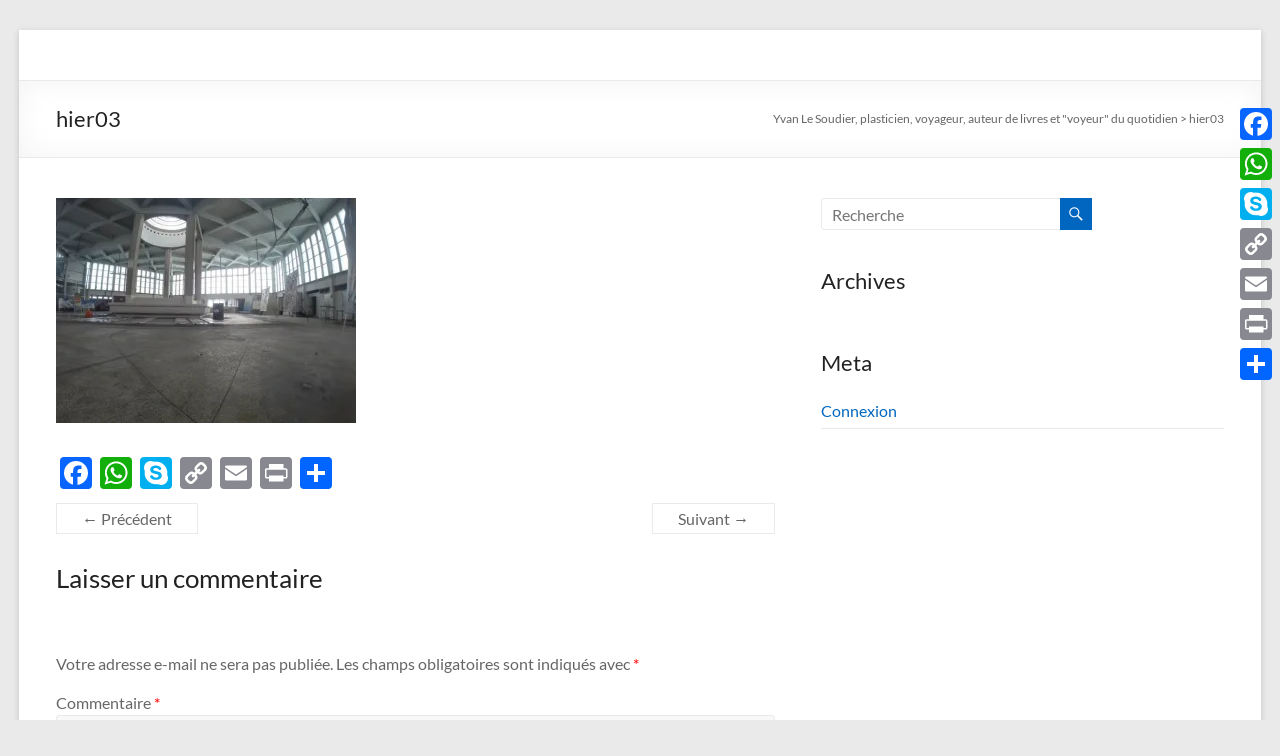

--- FILE ---
content_type: text/css
request_url: https://yls.galilo.fr/wp-content/themes/yls/style.css?ver=6.8.3
body_size: 1391
content:
/*
Theme Name: YLS
Template: spacious
Author: EG
Author URI: http://wwww.galilo.net/
*/
/* Réglages globaux */
p {
	line-height: 1.2em;
}
h5 {
	font-size: 18px;
	padding-bottom: 5px;
}
/* Masquer le header du site */
#site-navigation {
	display: none;
}
/* Header (gestion de la bordure sur Home)*/
.home #header-text-nav-container {
	border-bottom-color: #ffffff;
}

/* Fil d'Ariane (Breadcrum) */
.breadcrumb-title {
	display: none;
}

/* Widget "TG Services" sur Home */
.tg-one-third .more-link {
	display: none;
}
.widget_service_block .widget-title a {
		/* Elargir la zone de click */
		display: inline-block;     
		position: relative;    
		z-index: 1;     
		padding-top: 11em;     
		margin-top: -11em; 
		width: 50%;
}
/* Widget"TG d'appel à Actions"*/
a.call-to-action-button {
	font-size: 14px;
	line-height: 20px;
}
div.call-to-action-content-wrapper.clearfix {
	border-left-color: #ffffff;
}

/* Images */
.wp-caption {
	border: 0;
	margin: 0;
	padding: 0;
}
figure {
	margin: 0;
	padding: 0;
	font-size: 0.75em;
	font-style: normal;
	color: #000000;
}
/* Galeries */
div.jp-carousel-wrap.jp-carousel-transitions div.jp-carousel-overlay {
	background-color: #ffffff;
}
div.tiled-gallery-caption {
	text-align: center;
	font-size: 10px;
	line-height: 12px;
	padding: 10px 5px 10px 5px;
	text-indent: 0px;
	white-space: normal;
	width: 90%;
}
form#jp-carousel-comment-form,
div.jp-carousel-image-meta {
	display: none;
}
div.jp-carousel-left-column-wrapper div.jp-carousel-titleanddesc {
	border-top-color: #ffffff;
}

/* Accueil */
.widget_service_block .widget-title {
	font-size: 16px;
	padding-bottom: 0px;
}
.widget_service_block p {
	line-height: 1em;
	font-size: 14px;
}
/* Widget "En cours" */
#custom_html-5 {
	padding-left: 80px;
}
#custom_html-5 h5 {
	font-size: 18px;
	font-weight: bold;
	padding-bottom: 5px;
}
#custom_html-5 p {
	text-align: left;
	line-height: 1.2em;
	font-size: 14px;
	margin-bottom: 5px;
}
/* Widget "Prochaine exposition" */
#custom_html-6 h5 {
	text-align: center;
	font-size: 18px;
	font-weight: bold;
	padding-bottom: 5px;
}
#custom_html-6 h6 {
	text-align: center;
	line-height: 1.2em;
	font-size: 16px;
	font-weight: bold;
	padding-bottom: 5px;
}
#custom_html-6 p {
	line-height: 1.2em;
	font-size: 14px;
}
/* Page images en 2D ou 3D */
.page.page-id-8 dd {
	display: none;
}
.page.page-id-8 dl,
.page.page-id-8 img {
	margin-bottom: 0px;
}
.page.page-id-8 h5 {
	font-size: 16px;
}
.page.page-id-8 table,
.page.page-id-8 tr,
.page.page-id-8 td {
	border: 0px;
	text-align: center;
	/* pour le responsive */
		min-width: 150px;
		display: inline-block;
    	width: auto;
}

/* Page papiers imprimés */
.page-id-10 h5 {
	font-size: 18px;
	padding-bottom: 0;
	}
.page-id-10 .entry-content img {
	margin-top: 10px;
	margin-bottom: 8px;
	}
.page-id-10 .entry-content p {
	/* Taille de police du paragraphe */
	font-size: 12px;
	/* Interlignage */
	line-height: 1.2em;
	}
/* Page Hier */
#galerie-hier {
	clear: both;
	max-width: 400px;
	margin-top: 20px;
	margin-left: 50px;
	margin-right: 0px;
	float: right;
}
/* Page YLS */
#cv_yls {
	width: 80%;
	margin-left: 10px;
}
#encadre_yls {
	width: 20%;
	margin-left: 10px;
	margin-right: 10px;
	padding-left: 10px;
	float: right;
	border-left-width : 1px;
	border-left-style: solid;
	border-left-color: grey;
}
#encadre_yls p {
	font-size: 0.80em;
	}
#encadre_yls img {
	border-width: 2px;
	border-style: solid;
	border-color: #ffffff;
	position: relative;
	z-index: 10;
	margin-top: -100px;	
}
/* Page Voyages */
#voyages01 {
	margin-top: 100px;
	margin-right: 100px;
	float: right;
	font-size: 12px;
}
#voyages02 {
	clear: both;
	max-width: 200px;
	margin-top: 50px;
	margin-right: 150px;
	float: right;
	font-size: 12px;
}
#voyages03 {
	clear: both;
	margin-top: 50px;
	margin-right: 200px;
	float: right;
	font-size: 12px;
}
#galerie-voyages {
	clear: both;
	max-width: 400px;
	margin-top: 50px;
	margin-right: 10px;
	float: right;
}
/* Page Curiosités */
.page-id-12 h5 {
	font-size: 18px;
	font-weight: bold;
	padding-bottom: 0;
	}
.page-id-12 h6 {
	font-size: 16px;
	font-weight: normal;
	padding-bottom: 0;
	}
.page-id-12 .entry-content img {
	margin-top: 10px;
	margin-bottom: 8px;
	}
.page-id-12 .entry-content p {
	/* Taille de police du paragraphe */
	font-size: 15px;
	/* Interlignage */
	line-height: 1.2em;
	}
/* Page Infox */
.page-id-453 .entry-content p {
	/* Taille de police du paragraphe */
	font-size: 15px;
	/* Interlignage */
	line-height: 1.2em;
	}
#infox {
	width: 80%;
	margin-left: 10px;
}
#infox-encadre {
	width: 20%;
	margin-left: 10px;
	margin-right: 10px;
	padding-left: 10px;
	float: right;
}
#infox-encadre p {
	font-size: 0.75em;
	}
#infox-encadre img {
		position: relative;
	z-index: 10;
	margin-top: 50px;	
}

/* Footer */
footer {
	margin-top: 100px;
}
.copyright {
	display: none;	
}
.footer-widgets-area {
	padding-top: 10px;
	padding-bottom: 0px;
}
footer#colophon .widget,
footer .tg-one-fourth.tg-column-1,
footer .tg-one-fourth.tg-column-2,
footer .tg-one-fourth.tg-column-3,
footer .tg-one-fourth.tg-column-4 {
	padding-bottom: 0px;	
}
#custom_html-2.widget_text,
#custom_html-3.widget_text,
#custom_html-4.widget_text {
	margin-bottom: 0px;	
}
div.footer-widgets-area.clearfix div.tg-one-fourth.tg-column-1 aside#custom_html-3.widget_text.widget.widget_custom_html div.textwidget.custom-html-widget {
	padding-bottom: 0px;
}
#custom_html-3.widget_text p {
	font-size: 0.9em;
	color: #ffffff;
}
#custom_html-4.widget_text p,
#custom_html-2.widget_text p {
	font-size: 0.75em;
}
div.footer-widgets-area.clearfix div.tg-one-fourth.tg-column-1 aside#custom_html-3.widget_text.widget.widget_custom_html div.textwidget.custom-html-widget {
	margin-bottom: 0px;
}
/* Cadre image */
.cadre-image {
	border: 1px;
	border-style: solid;
	border-color: #000000;
}
/* Galerie Expo */
#galerie-expo {
	clear: both;
	max-width: 400px;
	margin-top: 50px;
	margin-right: 10px;
	float: right;
}